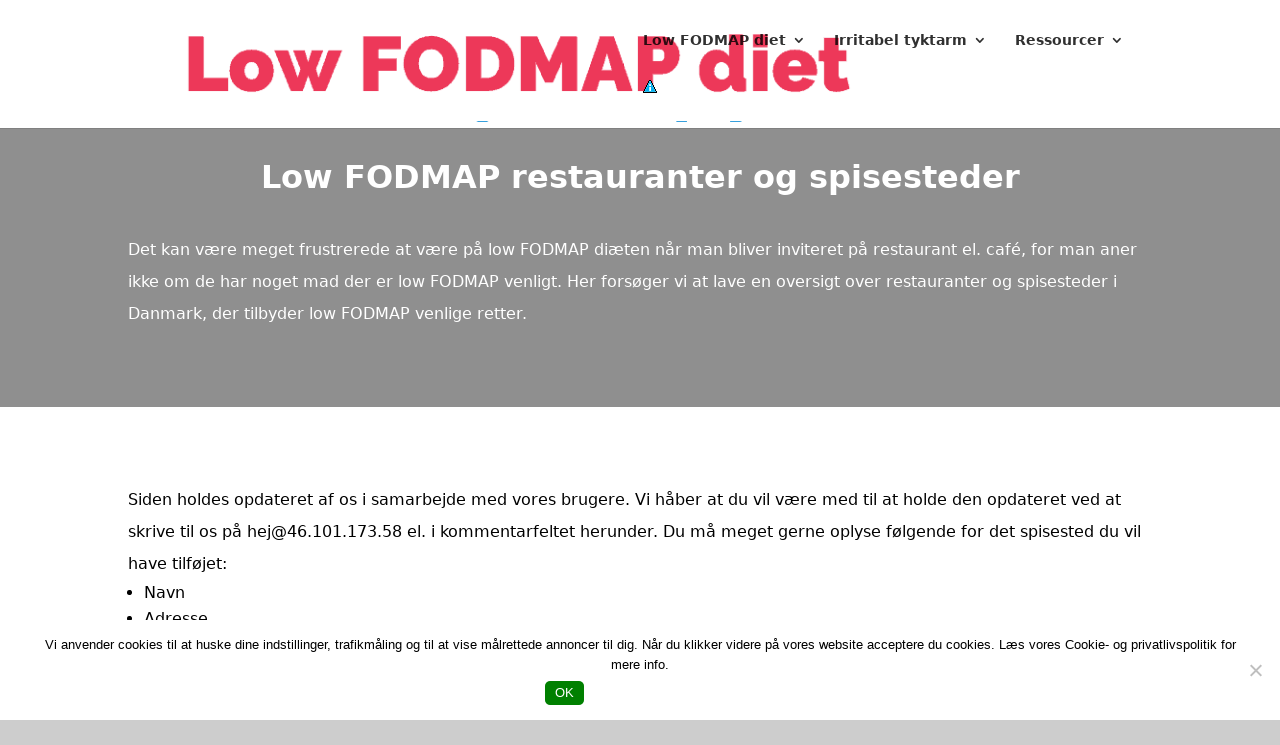

--- FILE ---
content_type: text/html; charset=utf-8
request_url: https://www.google.com/recaptcha/api2/aframe
body_size: 184
content:
<!DOCTYPE HTML><html><head><meta http-equiv="content-type" content="text/html; charset=UTF-8"></head><body><script nonce="0Dt4ba6QtKQNO2_URpIJLw">/** Anti-fraud and anti-abuse applications only. See google.com/recaptcha */ try{var clients={'sodar':'https://pagead2.googlesyndication.com/pagead/sodar?'};window.addEventListener("message",function(a){try{if(a.source===window.parent){var b=JSON.parse(a.data);var c=clients[b['id']];if(c){var d=document.createElement('img');d.src=c+b['params']+'&rc='+(localStorage.getItem("rc::a")?sessionStorage.getItem("rc::b"):"");window.document.body.appendChild(d);sessionStorage.setItem("rc::e",parseInt(sessionStorage.getItem("rc::e")||0)+1);localStorage.setItem("rc::h",'1767241478832');}}}catch(b){}});window.parent.postMessage("_grecaptcha_ready", "*");}catch(b){}</script></body></html>

--- FILE ---
content_type: text/css
request_url: https://fodmapdiet.dk/wp-content/tablepress-combined.min.css?ver=41
body_size: 2162
content:
@font-face{font-display:block;font-family:TablePress;font-style:normal;font-weight:400;src:url([data-uri]) format("woff2"),url(//fodmapdiet.dk/wp-content/plugins/tablepress/css/build/tablepress.woff) format("woff")}.tablepress{--text-color:#111;--head-text-color:var(--text-color);--head-bg-color:#d9edf7;--odd-text-color:var(--text-color);--odd-bg-color:#f9f9f9;--even-text-color:var(--text-color);--even-bg-color:#fff;--hover-text-color:var(--text-color);--hover-bg-color:#f3f3f3;--border-color:#ddd;--padding:0.5rem;border:none;border-collapse:collapse;border-spacing:0;clear:both;margin:0 auto 1rem;table-layout:auto;width:100%}.tablepress>:not(caption)>*>*{background:none;border:none;box-sizing:initial;float:none!important;padding:var(--padding);text-align:left;vertical-align:top}.tablepress>*+tbody>*>*,.tablepress>tbody>*~*>*,.tablepress>tfoot>*>*{border-top:1px solid var(--border-color)}.tablepress>:where(thead,tfoot)>*>th{background-color:var(--head-bg-color);color:var(--head-text-color);font-weight:700;vertical-align:middle;word-break:normal}.tablepress>:where(tbody)>.odd>*{background-color:var(--odd-bg-color);color:var(--odd-text-color)}.tablepress>:where(tbody)>.even>*{background-color:var(--even-bg-color);color:var(--even-text-color)}.tablepress>.row-hover>tr:hover>*{background-color:var(--hover-bg-color);color:var(--hover-text-color)}.tablepress img{border:none;margin:0;max-width:none;padding:0}.tablepress-table-description{clear:both;display:block}.dataTables_wrapper{clear:both;margin-bottom:1rem;position:relative}.dataTables_wrapper .tablepress{clear:both;margin-bottom:0}.dataTables_wrapper:after{clear:both;content:"";display:block;height:0;line-height:0;visibility:hidden}.dataTables_wrapper label input,.dataTables_wrapper label select{display:inline;margin:2px;width:auto}.dataTables_length{float:left;white-space:nowrap}.dataTables_filter{float:right;white-space:nowrap}.dataTables_filter label input{margin-left:.5em;margin-right:0}.dataTables_info{clear:both;float:left;margin:4px 0 0}.dataTables_paginate{float:right;margin:4px 0 0}.dataTables_paginate .paginate_button{color:#111;display:inline-block;margin:0 5px;outline:none;position:relative;text-decoration:underline}.dataTables_paginate .paginate_button:first-child{margin-left:0}.dataTables_paginate .paginate_button:last-child{margin-right:0}.dataTables_paginate .paginate_button:after,.dataTables_paginate .paginate_button:before{color:#d9edf7}.dataTables_paginate .paginate_button:hover{cursor:pointer;text-decoration:none}.dataTables_paginate .paginate_button:hover:after,.dataTables_paginate .paginate_button:hover:before{color:#049cdb}.dataTables_paginate .paginate_button.disabled{color:#999;cursor:default;text-decoration:none}.dataTables_paginate .paginate_button.disabled:after,.dataTables_paginate .paginate_button.disabled:before{color:#f9f9f9}.dataTables_paginate .paginate_button.current{cursor:default;font-weight:700;text-decoration:none}.dataTables_paginate.paging_simple{padding:0 15px}.dataTables_paginate.paging_simple .paginate_button.next:after,.dataTables_paginate.paging_simple .paginate_button.previous:before{font-family:TablePress;font-size:14px;font-weight:700;text-align:left;-webkit-font-smoothing:antialiased;bottom:0;content:"\f053";height:14px;left:-14px;line-height:1;margin:auto;position:absolute;right:auto;text-shadow:.1em .1em #666;top:0;width:14px}.dataTables_paginate.paging_simple .paginate_button.next:after{content:"\f054";left:auto;text-align:right}.dataTables_scroll{clear:both}.dataTables_scroll .tablepress{width:100%!important}.dataTables_scrollHead table.tablepress{margin:0}.dataTables_scrollBody{-webkit-overflow-scrolling:touch}.dataTables_scrollBody .tablepress thead th:after{content:""}.dataTables_wrapper .dataTables_scroll div.dataTables_scrollBody td>div.dataTables_sizing,.dataTables_wrapper .dataTables_scroll div.dataTables_scrollBody th>div.dataTables_sizing{height:0;margin:0!important;overflow:hidden;padding:0!important}.tablepress{--head-active-bg-color:#049cdb;--head-active-text-color:var(--head-text-color)}.tablepress .sorting,.tablepress .sorting_asc,.tablepress .sorting_desc{cursor:pointer;outline:none;padding-right:20px;position:relative}.tablepress .sorting:after,.tablepress .sorting_asc:after,.tablepress .sorting_desc:after{font-family:TablePress;font-size:14px;font-weight:400;-webkit-font-smoothing:antialiased;bottom:0;height:14px;left:auto;line-height:1;margin:auto;position:absolute;right:6px;top:0}.tablepress .sorting:after{content:"\f0dc"}.tablepress .sorting_asc:after{content:"\f0d8";padding:0 0 2px}.tablepress .sorting_desc:after{content:"\f0d7"}.tablepress .sorting:hover,.tablepress .sorting_asc,.tablepress .sorting_desc{background-color:var(--head-active-bg-color);color:var(--head-active-text-color)}
.tablepress-id-3 tbody td{text-align:center;vertical-align:middle}.tablepress-id-4 tbody td{text-align:center;vertical-align:middle}.tablepress-id-5 tbody td{text-align:center;vertical-align:middle}.tablepress-id-2 tbody td{background-color:#e3f6ce!important}.tablepress-id-2 .row-140 td,.tablepress-id-2 .row-141 td,.tablepress-id-2 .row-142 td,.tablepress-id-2 .row-143 td,.tablepress-id-2 .row-144 td,.tablepress-id-2 .row-145 td,.tablepress-id-2 .row-146 td,.tablepress-id-2 .row-147 td,.tablepress-id-2 .row-148 td,.tablepress-id-2 .row-149 td,.tablepress-id-2 .row-150 td,.tablepress-id-2 .row-151 td,.tablepress-id-2 .row-152 td,.tablepress-id-2 .row-153 td,.tablepress-id-2 .row-154 td,.tablepress-id-2 .row-155 td,.tablepress-id-2 .row-156 td,.tablepress-id-2 .row-157 td,.tablepress-id-2 .row-158 td,.tablepress-id-2 .row-159 td,.tablepress-id-2 .row-160 td,.tablepress-id-2 .row-161 td,.tablepress-id-2 .row-162 td,.tablepress-id-2 .row-163 td,.tablepress-id-2 .row-164 td,.tablepress-id-2 .row-165 td,.tablepress-id-2 .row-166 td,.tablepress-id-2 .row-167 td,.tablepress-id-2 .row-168 td,.tablepress-id-2 .row-169 td,.tablepress-id-2 .row-170 td,.tablepress-id-2 .row-171 td,.tablepress-id-2 .row-172 td,.tablepress-id-2 .row-173 td,.tablepress-id-2 .row-174 td,.tablepress-id-2 .row-175 td,.tablepress-id-2 .row-176 td,.tablepress-id-2 .row-177 td,.tablepress-id-2 .row-178 td,.tablepress-id-2 .row-179 td,.tablepress-id-2 .row-180 td,.tablepress-id-2 .row-181 td,.tablepress-id-2 .row-182 td,.tablepress-id-2 .row-183 td,.tablepress-id-2 .row-184 td,.tablepress-id-2 .row-185 td,.tablepress-id-2 .row-186 td,.tablepress-id-2 .row-187 td,.tablepress-id-2 .row-188 td,.tablepress-id-2 .row-189 td,.tablepress-id-2 .row-190 td,.tablepress-id-2 .row-191 td,.tablepress-id-2 .row-192 td,.tablepress-id-2 .row-193 td,.tablepress-id-2 .row-194 td,.tablepress-id-2 .row-195 td,.tablepress-id-2 .row-196 td,.tablepress-id-2 .row-197 td,.tablepress-id-2 .row-198 td,.tablepress-id-2 .row-199 td,.tablepress-id-2 .row-200 td,.tablepress-id-2 .row-201 td,.tablepress-id-2 .row-202 td,.tablepress-id-2 .row-203 td,.tablepress-id-2 .row-204 td,.tablepress-id-2 .row-205 td,.tablepress-id-2 .row-206 td,.tablepress-id-2 .row-207 td,.tablepress-id-2 .row-208 td,.tablepress-id-2 .row-209 td,.tablepress-id-2 .row-210 td,.tablepress-id-2 .row-211 td,.tablepress-id-2 .row-212 td,.tablepress-id-2 .row-213 td,.tablepress-id-2 .row-214 td,.tablepress-id-2 .row-215 td,.tablepress-id-2 .row-216 td,.tablepress-id-2 .row-217 td,.tablepress-id-2 .row-218 td,.tablepress-id-2 .row-219 td,.tablepress-id-2 .row-220 td,.tablepress-id-2 .row-221 td,.tablepress-id-2 .row-222 td,.tablepress-id-2 .row-223 td,.tablepress-id-2 .row-224 td,.tablepress-id-2 .row-225 td,.tablepress-id-2 .row-226 td,.tablepress-id-2 .row-227 td,.tablepress-id-2 .row-228 td,.tablepress-id-2 .row-229 td,.tablepress-id-2 .row-230 td,.tablepress-id-2 .row-231 td,.tablepress-id-2 .row-232 td{background-color:#f3f781!important}.tablepress-id-2 .row-233 td,.tablepress-id-2 .row-234 td,.tablepress-id-2 .row-235 td,.tablepress-id-2 .row-236 td,.tablepress-id-2 .row-237 td,.tablepress-id-2 .row-238 td,.tablepress-id-2 .row-239 td,.tablepress-id-2 .row-240 td,.tablepress-id-2 .row-241 td,.tablepress-id-2 .row-242 td,.tablepress-id-2 .row-243 td,.tablepress-id-2 .row-244 td,.tablepress-id-2 .row-245 td,.tablepress-id-2 .row-246 td,.tablepress-id-2 .row-247 td,.tablepress-id-2 .row-248 td,.tablepress-id-2 .row-249 td,.tablepress-id-2 .row-250 td,.tablepress-id-2 .row-251 td,.tablepress-id-2 .row-252 td,.tablepress-id-2 .row-253 td,.tablepress-id-2 .row-254 td,.tablepress-id-2 .row-255 td,.tablepress-id-2 .row-256 td,.tablepress-id-2 .row-257 td,.tablepress-id-2 .row-258 td,.tablepress-id-2 .row-259 td,.tablepress-id-2 .row-260 td,.tablepress-id-2 .row-261 td,.tablepress-id-2 .row-262 td,.tablepress-id-2 .row-263 td,.tablepress-id-2 .row-264 td,.tablepress-id-2 .row-265 td,.tablepress-id-2 .row-266 td,.tablepress-id-2 .row-267 td,.tablepress-id-2 .row-268 td,.tablepress-id-2 .row-269 td,.tablepress-id-2 .row-270 td,.tablepress-id-2 .row-271 td,.tablepress-id-2 .row-272 td,.tablepress-id-2 .row-273 td,.tablepress-id-2 .row-274 td,.tablepress-id-2 .row-275 td,.tablepress-id-2 .row-276 td,.tablepress-id-2 .row-277 td,.tablepress-id-2 .row-278 td,.tablepress-id-2 .row-279 td,.tablepress-id-2 .row-280 td,.tablepress-id-2 .row-281 td,.tablepress-id-2 .row-282 td,.tablepress-id-2 .row-283 td,.tablepress-id-2 .row-284 td,.tablepress-id-2 .row-285 td,.tablepress-id-2 .row-286 td,.tablepress-id-2 .row-287 td,.tablepress-id-2 .row-288 td,.tablepress-id-2 .row-289 td,.tablepress-id-2 .row-290 td,.tablepress-id-2 .row-291 td,.tablepress-id-2 .row-292 td,.tablepress-id-2 .row-293 td,.tablepress-id-2 .row-294 td,.tablepress-id-2 .row-295 td,.tablepress-id-2 .row-296 td,.tablepress-id-2 .row-297 td,.tablepress-id-2 .row-298 td,.tablepress-id-2 .row-299 td,.tablepress-id-2 .row-300 td,.tablepress-id-2 .row-301 td,.tablepress-id-2 .row-302 td,.tablepress-id-2 .row-303 td,.tablepress-id-2 .row-304 td,.tablepress-id-2 .row-305 td,.tablepress-id-2 .row-306 td,.tablepress-id-2 .row-307 td,.tablepress-id-2 .row-308 td,.tablepress-id-2 .row-309 td,.tablepress-id-2 .row-310 td,.tablepress-id-2 .row-311 td,.tablepress-id-2 .row-312 td,.tablepress-id-2 .row-313 td,.tablepress-id-2 .row-314 td,.tablepress-id-2 .row-315 td,.tablepress-id-2 .row-316 td,.tablepress-id-2 .row-317 td,.tablepress-id-2 .row-318 td,.tablepress-id-2 .row-319 td,.tablepress-id-2 .row-320 td,.tablepress-id-2 .row-321 td,.tablepress-id-2 .row-322 td,.tablepress-id-2 .row-323 td,.tablepress-id-2 .row-324 td,.tablepress-id-2 .row-325 td,.tablepress-id-2 .row-326 td,.tablepress-id-2 .row-327 td,.tablepress-id-2 .row-328 td,.tablepress-id-2 .row-329 td,.tablepress-id-2 .row-330 td,.tablepress-id-2 .row-331 td,.tablepress-id-2 .row-332 td,.tablepress-id-2 .row-333 td,.tablepress-id-2 .row-334 td,.tablepress-id-2 .row-335 td,.tablepress-id-2 .row-336 td,.tablepress-id-2 .row-337 td,.tablepress-id-2 .row-338 td,.tablepress-id-2 .row-339 td,.tablepress-id-2 .row-340 td{background-color:#f6d8ce!important}#tablepress-2_filter{float:none;text-align:center;margin-left:auto;margin-right:auto}#tablepress-2_filter a{float:none}#tablepress-2_filter label input{font-size:24px}#tablepress-2_filter label{font-size:24px}

--- FILE ---
content_type: text/plain
request_url: https://www.google-analytics.com/j/collect?v=1&_v=j102&a=590764241&t=pageview&_s=1&dl=https%3A%2F%2Ffodmapdiet.dk%2Flow-fodmap-restauranter-spisesteder%2F&ul=en-us%40posix&dt=Low%20FODMAP%20restauranter%20og%20spisesteder%20-%20Low%20FODMAP%20Diet&sr=1280x720&vp=1280x720&_u=YEBAAEABAAAAACAAI~&jid=1284315735&gjid=2024669485&cid=24073250.1767241478&tid=UA-81189629-1&_gid=1254748096.1767241478&_r=1&_slc=1&gtm=45He5ca1n81KQTXXQCv79903810za200zd79903810&gcd=13l3l3l3l1l1&dma=0&tag_exp=103116026~103200004~104527906~104528500~104684208~104684211~105391252~115583767~115938465~115938468~116184927~116184929~116251938~116251940~116682877&z=629013674
body_size: -450
content:
2,cG-V200YKV4NK